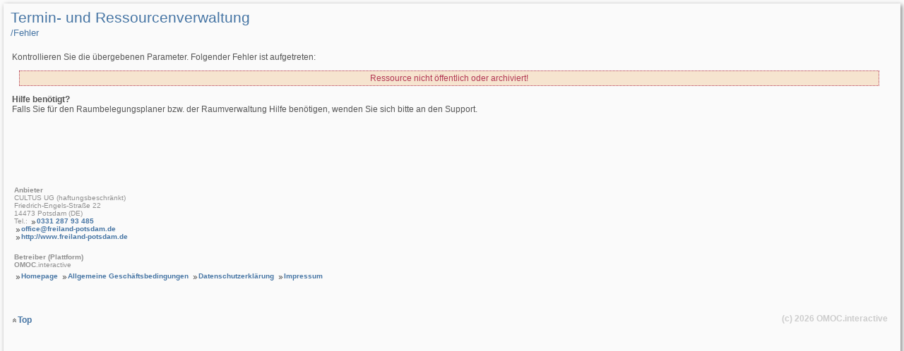

--- FILE ---
content_type: text/html; charset=utf-8
request_url: https://raumverwaltung.omoc.de/ressource.html?bk=90419647ad&i=3628&typ=2
body_size: 1535
content:
<!DOCTYPE html>
<html lang="de">
<head>
<title>Webportalseite Raumverwaltung - CULTUS UG (haftungsbeschränkt) - Potsdam - CULTUS gUG (haftungsbeschränkt) / freiLand Potsdam</title>
<!-- 188.40.68.148 -->
	<!-- Index Meta Start -->
	<meta name="description" content="Webportalseite Raumverwaltung - CULTUS UG (haftungsbeschränkt) - Potsdam - CULTUS gUG (haftungsbeschränkt) / freiLand Potsdam" id="description">
	<meta name="keywords" content="Online Belegungskalender, Raumbelegungsplan, Termin- und Ressourcenverwaltung, Webportalseite Raumverwaltung - CULTUS UG (haftungsbeschränkt) - Potsdam - CULTUS gUG (haftungsbeschränkt) / freiLand Potsdam" id="keywords">

	<meta charset="utf-8">
	<meta name="author" content="OMOC.interactive https://www.online-raumverwaltung.de/">
	<meta name="publisher" content="CULTUS UG (haftungsbeschränkt) - Potsdam">
	<meta name="copyright" content="OMOC.interactive 2001-2026 https://www.omoc.de/">
	<meta name="robots" content="noindex, nofollow, noarchive, noodp">
	<meta name="viewport" content="width=device-width, initial-scale=1">
	<meta http-equiv="X-UA-Compatible" content="IE=edge">

	<link rel="shortcut icon" type="image/x-ico" href="https://login.omoc.de/favicon.ico">
	<link rel="apple-touch-icon" sizes="57x57" href="https://raumverwaltung.omoc.de/apple-touch-icon-57x57.png">
	<link rel="apple-touch-icon" sizes="60x60" href="https://raumverwaltung.omoc.de/apple-touch-icon-60x60.png">
	<link rel="apple-touch-icon" sizes="72x72" href="https://raumverwaltung.omoc.de/apple-touch-icon-72x72.png">
	<link rel="apple-touch-icon" sizes="76x76" href="https://raumverwaltung.omoc.de/apple-touch-icon-76x76.png">
	<link rel="apple-touch-icon" sizes="114x114" href="https://raumverwaltung.omoc.de/apple-touch-icon-114x114.png">
	<link rel="apple-touch-icon" sizes="120x120" href="https://raumverwaltung.omoc.de/apple-touch-icon-120x120.png">
	<link rel="apple-touch-icon" sizes="144x144" href="https://raumverwaltung.omoc.de/apple-touch-icon-144x144.png">
	<link rel="apple-touch-icon" sizes="152x152" href="https://raumverwaltung.omoc.de/apple-touch-icon-152x152.png">
	<link rel="apple-touch-icon" sizes="180x180" href="https://raumverwaltung.omoc.de/apple-touch-icon-180x180.png">
	<link rel="icon" type="image/png" href="https://raumverwaltung.omoc.de/favicon-32x32.png" sizes="32x32">
	<link rel="icon" type="image/png" href="https://raumverwaltung.omoc.de/android-chrome-192x192.png" sizes="192x192">
	<link rel="icon" type="image/png" href="https://raumverwaltung.omoc.de/favicon-96x96.png" sizes="96x96">
	<link rel="icon" type="image/png" href="https://raumverwaltung.omoc.de/favicon-16x16.png" sizes="16x16">
	<link rel="manifest" href="https://raumverwaltung.omoc.de/manifest.json">
	<meta name="msapplication-TileColor" content="#2b5797">
	<meta name="msapplication-TileImage" content="https://raumverwaltung.omoc.de/mstile-144x144.png">
	<meta name="theme-color" content="#ffffff">
		<script type="application/ld+json">
	{
	  "@context": "http://schema.org",
	  "@type": "ProfessionalService",
	  "name": "CULTUS UG (haftungsbeschränkt)",
	  "brand": {
			"@type": "Organization",
			"name": "CULTUS UG (haftungsbeschränkt)"
		  },
	  "image": "https://www.omoc.de/images/logos/omoc-logo.png",
	  "@id": "",
	  "address": {
		"@type": "PostalAddress",
		"streetAddress": "Friedrich-Engels-Straße 22",
		"postalCode": "14473",
		"addressLocality": "Potsdam",
		"addressCountry": "DE"
	  }
	}
	</script>
		<!-- Index Meta Ende -->
<link rel="stylesheet" href="https://login.omoc.de/css/main.css?1768915774" type="text/css">
<link rel="stylesheet" href="https://login.omoc.de/css/popup.css?1768915774" type="text/css">
<link rel="stylesheet" href="https://raumverwaltung.omoc.de/css/applikation.css?1768915774" type="text/css">
</head>
<body class="indexerror" id="indexerror">
<div id="content">
    <div id="breadcrumb">
        <h1>Termin- und Ressourcenverwaltung</h1>
        <h2>/&shy;Fehler</h2>
    </div>
    <div class="textblock">
	    <p>Kontrollieren Sie die übergebenen Parameter. Folgender Fehler ist aufgetreten:</p>
    </div>
    <!-- Globale Fehlerausgabe Start -->
<input type="hidden" name="postid" value="2e911ce29d">
	<input type="hidden" name="bkbn" value="freilandpotsdam">
			<div style="visibility:visible;" id="fehlerausgabe" class="fehlerblock"><p class="text_meldung">Ressource nicht öffentlich oder archiviert!</p></div>
			<!-- Globale Fehlerausgabe Ende -->
    <div class="textblock benutzung">
        <p style="clear:left;"><strong>Hilfe benötigt?</strong><br>
        Falls Sie für den Raumbelegungsplaner bzw. der Raumverwaltung Hilfe benötigen, wenden Sie sich bitte an den Support.</p>
    </div>
          
        <!-- Impressum -->
    	<div id="ext_impressum">
		<p><strong>Anbieter</strong></p>
		<p>CULTUS UG (haftungsbeschränkt)<br>
		Friedrich-Engels-Straße 22<br>
		14473 Potsdam (DE)<br>
				Tel.: <a href="tel:033128793485">0331 287 93 485</a><br>
								<a href="mailto:office@freiland-potsdam.de" target="_blank" title="office@freiland-potsdam.de">office@freiland-potsdam.de</a><br>
						<a href="http://www.freiland-potsdam.de" target="_blank" title="CULTUS UG (haftungsbeschränkt)">http://www.freiland-potsdam.de</a><br>
								</p>
		<br>
		<p><strong>Betreiber (Plattform)</strong></p>
		<p><strong>OMOC</strong>.interactive</p>
		<a href="https://www.online-raumverwaltung.de" target="_blank" title="Raumbelegungskalender Raumverwaltung und Veranstaltungsmanagement">Homepage</a> <a title="Allgemeine Geschäftsbedingungen" rel="nofollow" href="https://www.online-raumverwaltung.de/de/kontakt/agb.html" target="_blank">Allgemeine Geschäftsbedingungen</a> <a title="Datenschutzerklärung" rel="nofollow" href="https://www.online-raumverwaltung.de/de/kontakt/datenschutzerklaerung.html" target="_blank">Datenschutzerklärung</a> <a title="Impressum" rel="nofollow" href="https://www.online-raumverwaltung.de/de/kontakt/impressum.html" target="_blank">Impressum</a>
	</div>
    <!-- Impressum Ende -->
      
</main>
<!-- Content Ende -->

<!-- Globaler Footer Start -->
	<footer style="display:block!important;">
		<div id="footer" style="display:block!important;">
			<ul style="display:inline!important;">
				<li style="display:inline!important;">
											<a href="#top" class="toplink" title="Zum Seitenanfang">Top</a>
										<a href="https://www.online-raumverwaltung.de/" onclick="this.target='_blank';" id="logolink" title="Raumbelegungskalender Termin- und Ressourcenverwaltung und Veranstaltungsmanagement" style="display:inline!important;"><span style="display:inline!important;">(c) 2026 <strong style="display:inline!important;">OMOC</strong>.interactive</span></a>
				</li>
											</ul>
		</div>
									<script>if(document.getElementById('loader')) document.getElementById('loader').style.visibility='hidden';</script>
											</footer>
	<script>
        var loaddone=1;
	</script>
	<!--
	<script>
        document.addEventListener("DOMContentLoaded", function(event){
            jQuery('img').each(function(){
                jQuery(this).attr('src',jQuery(this).attr('src')+ '?' + (new Date()).getTime());
            });
        });
	</script>
	-->
<!-- Globaler Footer Ende -->
</div>
</body>
</html>


--- FILE ---
content_type: text/css; charset=utf-8
request_url: https://login.omoc.de/css/main.css?1768915774
body_size: 8458
content:
/* CSS Desktop und mobile */
html, body, p, a, ul, dl, ol, li, h1, h2, h3, h4, h5, h6, hr, img, form, input, textarea, select, button {
    margin:0;
    padding:0;
    font-family: Verdana, Arial, Tahoma, Helvetica, sans-serif;
}
body {
    left:20px;
    right:20px;
    bottom:20px;
    margin:0;
    text-align:left;
    background-color: #FAFAFA;
    padding-bottom: 2em;
}
body.farbauswahl {
    margin:0;
}
div#content {
    margin: 9em auto 0 auto;
    width:1180px;
    background-color: #FAFAFA;
    box-shadow:2px 2px 6px grey;
    border:10px solid #FAFAFA;
    border-bottom:30px solid #FAFAFA
}
div#content.popup {
    margin:0 auto 0 auto!important;
    box-shadow:none!important;
    border:none!important;
    border-bottom:none!important;
}
div#content.popup div.table_content {
    width: 100%;
}
div#content.config h3 {
    padding-top: 3em;
}
div#content.config h4 {
    display:block;
    color:#a0a0a0;
    font-size:.9333em;
    width:35%;
    text-align:right;
    padding-top:1em;
}
div#content ul.contentlist {
    margin: 1em 0 0 1.5em;
}
* html div#content, html* div#content {
    margin: 0 auto 0 auto;
}
*+html div#content {
    padding-top:9em;
}
div#content_popup_block {
    width:100%;
    clear:both;
    text-align: center;
}
div#content_popup_block h2 {
    line-height: 20px;
}
div#content_popup_block fieldset {
    text-align: left;
}
div#content_popup_block table {
    text-align: left;
}
/* Link-Styles */
a {
    font-family:inherit;
    font-size: 12px;
    font-weight:bold;
    text-decoration:none;
    color:#4675A4;
    padding-left: 10px;
    background-image:url("/pics_251221/pfeil_vor.png");
    background-repeat:no-repeat;
    background-position:0 3px;
    background-size: 11px 9px;
    border:none;
}
a:hover {
    text-decoration:none;
    color:#2C5B8A;
}
a:focus {
    outline: 2px dotted  #4675a4;
    outline-offset:0;
    z-index:999;
}
a.link_kleiner {
    font-size:10px;
}
a.anker {
    padding-left:0;
    background-image: none;
    line-height:0;
}
a.toplink {
    background-image:url("/pics_251221/pfeil_hoch.png");
    background-repeat:no-repeat;
    background-position:0 5px;
    background-size: 11px 9px;
}
a.sortierlink {
    background-image:url("/pics_251221/pfeil_runter.png");
    background-repeat:no-repeat;
    background-position:0 3px;
    background-size: 11px 9px;
}
a.sortierlink.all {
    margin-right:15px;
    line-height:30px;
}
a.imglink {
    padding-left:0;
    background-image: none;
    vertical-align:middle;
}
a.buttonlink {
    background-image:none;
    background-color:#4675A4;
    padding:5px 5px 5px 5px;
    color:#FFFFFF;
    font-weight:normal;
    font-family:inherit;
    font-size: 12px;
    border: none!important;
    white-space: nowrap;
    vertical-align:unset;
    box-shadow:1px 1px 3px grey;
    display:inline-flex;
}
a.buttonlink:focus {
    outline: 2px dotted  #4675a4;
    outline-offset:0;
    z-index:999;
}
a.buttonlink:hover {
    background-color:#2C5B8A;
}
a.buttonlink.wichtig {
    background-color:#c84b5e;
}
a.buttonlink.wichtig:hover {
    background-color:#A63B4B;
}
a.weiteredetails {
    line-height:20px;
}
.uebersichtsliste a.weiteredetails {
    font-size: 10px;
}
a.fancybox-close {
    background-size: inherit;
}
a.fbqrcode {
    cursor: pointer;
}
/* Link-Styles Ende */

/* Text-Styles */
h1 {
    /* über Breadcrumb-Title */
    font-family:inherit;
    font-size:1.3333em;
    font-weight:normal;
    color:#4675a4;
    line-height: 1em;
    margin:0 0 5px 0;
    padding:0;
    clear:both;
}
h2 {
    /* Breadcrumb-Title */
    font-family:inherit;
    font-size:.8333em;
    font-weight:normal;
    color:#4675a4;
    padding:0;
    clear:both;
    line-height:.8333em;
    margin-bottom:15px;
}
h3 {
    /* Über Content */
    /* siehe auch caption */
    font-family:inherit;
    font-size:.933em;
    font-weight:bold;
    color:#666666;
    line-height:1em;
    margin:14px 0 8px 0;
    padding:0;
    clear:both;
}
h3 span.small {
    color:#a0a0a0;
    font-weight:200;
    font-size:.733em;
}
h4 {
    /* im Content */
    font-family:inherit;
    font-size:.733em;
    font-weight:bold;
    color:#555555;
    line-height:1.833em;
    margin:10px 0 4px 0;
    padding:0;
    clear:both;
}
h5 {
    font-family:inherit;
    font-size:.733em;
    font-weight:bold;
    color:#555555;
    line-height:1.833em;
    margin:10px 0 4px 0;
    padding:0;
    clear:both;
}
h6 {
    font-family:inherit;
    font-size:.733em;
    font-weight:normal;
    color:#555555;
    line-height:1.833em;
    margin:10px 0 4px 0;
    padding:0;
    clear:both;
}
p, ol, ul {
    font-family:inherit;
    color:#555555;
    font-size: 12px;
}
ul.pflicht_wichtig_info {
    clear:both;
    list-style: none;
    margin-left:3px;
    margin-top:5px;
}
ul.pflicht_wichtig_info li {
    margin-bottom:5px;
}
p.weitereoptionen {
    text-align:right;
    margin:20px 0 5px 0;
    clear:both;
}
.text_meldung {
    font-size: 12px;
    font-weight:normal;
    color:#B33854;
    border: 1px dotted;
    background:#f6e4cf;
    padding: 3px;
    margin-bottom:3px;
}
.text_meldung.ok {
    background:#dff0d8;
}
.text_systemmeldung {
    font-size: 12px;
    font-weight:bold;
    color:#EE0000;
    border: 1px dotted;
    padding: 3px;
}
.text_rot_markiert {
    font-size: 12px;
    color:#B33854!important;
}
.text_rot_markiert_kleiner {
    font-size: 10px;
    color:#B33854!important;
}
.text_blink {
    animation: blink-animation 1s steps(3, start) infinite;
    -webkit-animation: blink-animation 1s steps(3, start) infinite;
}
.text_prozent {
    font-size: 10px;
    color:#555555;
}
.text_kleiner {
    font-size: 10px;
    color:#555555;
}
.text_groesser {
    font-size: 14px;
    color:#555555;
}
.text_linkfarbe {
    color:#4675A4;
}
.autoumbruch {
    -ms-hyphens: auto;
    -webkit-hyphens: auto;
    hyphens: auto;
}
.hinterleg_farbe {
    background-color:#E0E0E0!important;
}
.hinterleg_farbe_heller {
    background-color:#F0F0F0!important;
}
.hinterleg_farbe_dunkler {
    background-color:#C0C0C0!important;
}
.hinterleg_farb_rot {
    background-color:#f3b9b9!important;
}
.hinterleg_farb_rot_heller {
    background-color:#f5dfdf!important;
}
.bk_titel {
    font-size: 12px;
    color:#CCCCCC;
    line-height:14px;
}
.quelltext {
    width:100%;
    height:auto;
    overflow-x:auto;
    padding-bottom:30px;
    margin: 20px 0 20px 0;
    border: 1px solid #666666;
}
* html .quelltext {
    width:100%;
    height:auto;
    overflow-x:auto;
    padding-bottom:15px;
    border: 1px solid #666666;
}
/* Text-Styles Ende */

/* Anpassung Barrierefreiheit */
.visually-hidden:not(:focus):not(:active) {
    clip: rect(0 0 0 0);
    clip-path: inset(50%);
    height: 1px;
    overflow: hidden;
    position: absolute;
    white-space: nowrap;
    width: 1px;
}
required::before{
    content:'\2714';
}
/* Anpassung Barrierefreiheit Ende */

/* Hilfe Pop-Up */
body.hilfe div#content {
    line-height: 150%;
}
body.hilfe .platzhalter {
    clear:both;
}
body.hilfe .quelltext_hilfepopup {
    width:90%;
    height:auto;
    overflow-x:auto;
    padding-bottom:0;
    border: 1px solid #666666;
}
body.hilfe .quelltext_hilfepopup.csv {
    border: none;
}
* body.hilfe html.quelltext_hilfepopup {
    width:100%;
    height:auto;
    overflow-x:auto;
    padding-bottom:15px;
    border: 1px solid #666666;
}
body.hilfe blockquote#hilfe_menue {
    line-height: 25px;
}
body.hilfe a.toplink {
    line-height: 100px!important;
}
body.hilfe strong.wichtig {
    color:#A63B4B!important;
}
/* Hilfe-Popup Ende */

/* Tabellen-Styles */
div.outer {
    clear:both;
    width:100%;
    border: 1px #E0E0E0 solid;
    border-spacing: 0;
    border-collapse: collapse;
}
div.outer.config {
    background-color:#F0F0F0;
}
div.outer fieldset {
    margin:0;
    padding:0;
}
div.outer.config label {
    width:30%;
    display:block;
    float:left;
    text-align:right;
    font-weight:bold!important;
    min-height:10px;
    clear: both;
    line-height:22px;
}
div.outer.config label.wichtig {
    color:#A63B4B;
}
table.outer.config label.wichtig {
    color:#A63B4B;
}
div.outer.config span {
    font-size: 12px;
    width:68%;
    display:block;
    margin-left:32%;
    min-height:20px;
    color:#555555;
    line-height:22px;
}
div.outer.config span label {
    display:inline;
    float:none;
    font-weight:normal!important;
}
div.outer.config span p {
    padding: 0 0 0 0;
    min-height:0;
    margin-left:0;
}
div.outer.config p, div.outer.config blockquote, div.outer.config ol {
    clear:both;
    width:68%;
    display:block;
    padding: 2px 10px 2px 0;
    min-height:5px;
    background-color: #FAFAFA;
    margin-left:32%;
    margin-bottom: 10px;
    font-size: 12px;
    color:#555555;
}
div.outer.config.info p {
    min-height:0;
    margin-bottom:0;
}
div.outer.config p.empty {
    background-color: #F0F0F0;
    height:0;
    width:0
}
div.outer p span.text_rot_markiert {
    display:inline!important;
    margin-left:0!important;
}
div.outer.filter, div.outer.filter.suche {
    background-color:#E0E0E0;
    padding: 2px;
}
div.outer.filter div.calendar_input {
    float:left;
    margin-right:5px;
    white-space: nowrap;
    font-size: 10px;
}
div.outer.filter select.space {
    margin-right:10px;
    margin-bottom:10px;
}
div.outer.filter label.last, div.outer.filter input.last {
    margin-right:30px;
}
/* Responsive Eingabe neu */
div.table_wrap {
    clear:both;
    padding-top:10px;
}
div.table_wrap.schmal {
    width: 60%;
}
div.table_wrap.first {
    padding-top:10px;
}
div.table_wrap.hinterleg_farbe_dunkler {
    background-color:#C0C0C0!important;
}
div.table_wrap h2 {
    line-height: 30px!important;
    text-align: left;
}
div.table_wrap h3 {
    line-height: 20px!important;
    text-align: left;
}
div.table_content.responsive label.last, div.table_content.responsive input.last {
    margin-right:20px!important;
}
div.table_content.responsive label.main {
    width: 180px;
    display:block;
    float: left;
}
div.table_content.responsive fieldset {
    display: inline;
    clear: both;
    width:99%;
}
div.table_content.responsive br {
    clear: both;
}
div.table_content.responsive div.block {
    float:left;
    border:none;
    padding:5px;
    min-height:25px;
}
div.table_content.responsive div.block div.calendar_input {
    float:left;
    margin-right:5px;
    white-space: nowrap;
    font-size: 10px;
}
div.table_content.responsive div.block.text {
    width:100%;
}
div.table_content.responsive div.block.dateianhang {
    width:50%;
}
div.table_content.responsive div.block.right {
    float:right;
}
div.table_content.responsive div.block.zweispaltig {
    width:50%;
}
div.table_content.responsive div.block.zweispaltig .ajaxwrapper {
    float:left;
}
div.table_content.responsive div.block.mehrspaltig div {
    float:left;
    margin-right:20px;
    margin-bottom: 6px;
    min-width:25%;
}
div.table_content.responsive div.block.mehrspaltig.nominwidth div {
    min-width:0;
}
div.table_content.responsive div.block.mehrspaltig div label {
    width:100%!important;
    display: block;
}
div.table_content.responsive .wrapper, div.table_content.responsive .mcewrapper {
    margin-left:185px;
}
div.table_content.responsive .last {
    margin-right:30px;
}
div.table_content.responsive a.weiteredetails {
    line-height: 25px;
}
div.table_content.responsive span.textzeile {
    height: 24px;
    font-size: 12px;
    font-weight: bold;
    color:#555555;
}
div.table_content.responsive span.textzeile.kdnrtext {
    display: block;
    width:290px;
}
div.table_content.responsive div.sigPad {
    float:left;
}
fieldset div.row {
    float: left;
    width:100%;
    margin-bottom: 5px;
    text-align:left;
}
fieldset div.row label {
    font-size:10px;
    line-height: 20px;
}
fieldset#BenutzerEigene div.row div {
    float: left;
    margin:6px;
    line-height: 20px;
}
fieldset#BenutzerEigene div.row div.info {
    margin:0;
    margin-right:20px;
}
fieldset#BenutzerEigene div.row div.result_passwort,
fieldset#BenutzerEigene div.row div input[type=password].passwordcheck {
    float: left;
}
/* Responsive Eingabe neu Ende */

table.outer {
    clear:both;
    width:100%;
    border: 1px #E0E0E0 solid;
    border-spacing: 0;
    border-collapse: collapse
}
table.outer.noborder {
    border:none;
}
table.outer.template {
    border:none;
    width:730px!important;
}
table.outer tr.outertop {
    border-top-style:hidden;
    border-right-style:hidden;
    border-left-style:hidden
}
table.outer tr.outertitle {
    border-top-style:hidden;
    border-right-style:hidden;
    border-left-style:hidden;
    border-bottom:1px solid #E0E0E0;
}
table.outer tr.outertitle p, table.outer tr.outertitle a {
    font-size:10px;
    margin: 5px 0 5px 0;
}
table.outer tr.outerbottom {
    border-bottom-style:hidden;
    border-right-style:hidden;
    border-left-style:hidden;
    border-top-style:hidden;
    border-top:1px solid #E0E0E0;
}
table.outer tr.outermiddle {
    border-right-style:hidden;
    border-left-style:hidden;
    border-top:1px solid #E0E0E0;
    border-bottom:1px solid #E0E0E0;
}
table.outer tr.outernoborder {
    border-top-style:hidden;
    border-right-style:hidden;
    border-bottom-style:hidden;
    border-left-style:hidden;
}
table.outer tr.outernoborder p.text_meldung {
    text-align:center;
}
table.inner {
    clear:both;
    width:100%;
    padding: 10px;
}
table.inner tr.innertitle p, table.inner tr.innertitle a {
    font-size:10px;
}
td[nowrap] {
    white-space: nowrap
}
table.uebersichtsliste .details ul li {
    list-style:none;
    float:left;
    margin-right:10px;
    line-height:18px;
    font-size: 10px;
}
table.uebersichtsliste .legende ul li {
    list-style:none;
    float:left;
    margin-right:20px;
    line-height:25px;
    font-size: 10px;
}
table.uebersichtsliste .checkbox.aktion {
    margin:2px 2px 2px -2px!important;
}
table.outer.uebersichtsliste td {
    padding:0 2px 0 2px;
}
table.outer.uebersichtsliste .button {
    margin: 4px 0 4px 0!important;
}
table.uebersichtsliste div.eintrag_aktion {
    float:right!important;
    color:#888888!important;
    clear:both;
}
table.uebersichtsliste div.eintrag_aktion label {
    color:#888888!important;
}
table.outer.uebersichtsliste div.eintrag_aktion {
    float:left;
    color:#888888!important;
}
table.outer.uebersichtsliste div.eintrag_aktion .markiert {
    margin-left:20px!important;
}

.hinterleg_farbe_marked,
table.outer.rollover tbody:hover tr.hinterleg_farbe,
table.outer.rollover tbody:hover tr.hinterleg_farbe_heller,
table.outer.rollover tbody:hover tr.hinterleg_farbe_dunkler {
    background-color:#c3ccdd;
}
caption { /* siehe h3 */
    font-family:inherit;
    text-align:left;
    font-size:.9333em;
    font-weight:bold;
    color:#666666;
    line-height:1em;
    margin:14px 0 8px 0;
    padding:0;
    clear:both;
}
th {
    font-family:inherit;
    font-size: 10px;
    font-weight: bold;
    color:#666666;
    padding:2px;
    padding-top:4px;
    padding-bottom:4px;
}
td {
    padding:2px;
}
/* Tabellen-Styles Ende */

/* Form-Tags */
form {
    margin:0;
    padding:0;
}
legend {
    text-align:left;
    font-family:inherit;
    font-size:0.7333em;
    font-weight:normal;
    color:#555555;
    line-height:16px;
    margin:14px 0 8px 0;
    padding:0;
    clear:both;
}
label {
    font-family:inherit;
    font-size: 12px;
    margin:0 5px 0 0;
    padding:0;
    color:#555555;
    -ms-hyphens: auto;
    -webkit-hyphens: auto;
    hyphens: auto;
}
label.aktion {
    margin:0 0 0 0;
}
.checkbox.aktion {
    margin:2px 8px 2px -2px!important;
}
fieldset {
    border:none;
    padding:5px;
    min-height:25px;
}
#keine_infoboxen_checkbox {
    text-align:right;
    margin: 15px 14px 0 0;
}
#formular_infoboxen label {
    font-size: 12px;
    color:#555555;
    margin-left:5px;
    float:right;
}
input {
    font-family:inherit;
    font-size: 12px;
}
input[type=text]:active, input[type=text]:focus, input[type=password]:active, input[type=password]:focus, input[type=date]:active, input[type=date]:focus, input[type=month]:active, input[type=month]:focus, textarea:active, textarea:focus {
    background-color: #F0F0F0;
    border: 1px solid #CCCCCC;
}
input[type=text], input[type=password], input[type=date], input[type=month] {
    padding-left:3px;
    font-size: 12px;
    border:1px solid #CCCCCC;
    height:24px;
    background-color: #FFFFFF;
}
input[type=text].pflicht, input[type=password].pflicht, input[type=date].pflicht, input[type=month].pflicht, textarea.pflicht, select.pflicht {
    border-color:#4675A4;
    background-color:#DFF0D8;
    border-width: 1px;
}
input[type=text].fehler, input[type=password].fehler, input[type=date].fehler, input[type=month].fehler, textarea.fehler, select.fehler {
    background-color:#B33854!important;
}
input[type=text].status {
}
input:focus, select:focus {
    outline: 2px dotted  #4675a4;
    outline-offset:0;
    z-index:999;
}
input[type=date]::-webkit-calendar-picker-indicator, input[type="month"]::-webkit-calendar-picker-indicator {
    margin-left: -25px;
}
div.result_passwort {
    width: 20px;
    display: inline;
}
div.result_passwort_schlecht {
    width: 20px;
    background-color:#ff0000;
    display: inline;
}
div.result_passwort_schwach {
    width: 20px;
    background-color: #c0c0c0;
    display: inline;
}
div.result_passwort_gut {
    width: 20px;
    background-color:#FFCC00;
    display: inline;
}
div.result_passwort_stark {
    width: 20px;
    background-color:#00FF21;
    display: inline;
}

input[type=text].unterschied {
    background-color:#F08080!important;
}
input[type=text].suchwoerterfilter {
    background-image:url("/pics_251221/suche_ajax.png");
    background-repeat:no-repeat;
    background-position:left center;
    background-size: 16px 16px;
    -moz-box-shadow:none;
    padding-left:20px;
    margin-right: 5px;
}
input.text:focus {
    border:medium solid #CCCCCC;
}
img.buttonimg {
    cursor:pointer;
    vertical-align:middle
}
img.blink {
    animation: blink-animation 1s steps(3, start) infinite;
    -webkit-animation: blink-animation 1s steps(3, start) infinite;
}
.websuche img {
    vertical-align:middle
}
@keyframes blink-animation {
    to {
        visibility: hidden;
    }
}
@-webkit-keyframes blink-animation {
    to {
        visibility: hidden;
    }
}
select.disabled, select:disabled, input[type=text].disabled, input[type=text]:disabled, input[type=password].disabled, input[type=password]:disabled, textarea.disabled, textarea:disabled, a.buttonlink.disabled {
    background-color:#D0D0D0!important;
}
input[type=submit], input[type=button], .button, .img.buttonimg .button[type] {
    font-weight:normal;
    font-family:inherit;
    font-size: 12px;
    line-height: 15px;
    margin:0 0 2px 0!important;
    padding:5px 5px 5px 5px;
    overflow:visible;
    cursor:pointer;
    width:auto;
    border: none!important;
    color:#FFFFFF;
    background-color:#4675A4;
    box-shadow:1px 1px 3px grey;
}
input[type=submit]:focus, input[type=button]:focus, .button:focus, .img.buttonimg:focus .button[type]:focus {
    outline: 2px dotted  #4675a4;
    outline-offset:0;
    z-index:999;
}
input[type=submit].wichtig, input[type=button].wichtig, .button.wichtig, .button[type].wichtig {
    background-color:#c84b5e
}
input[type=submit].wichtig:hover, input[type=button].wichtig:hover, .button.wichtig:hover, .button[type].wichtig:hover {
    background-color:#A63B4B
}
input[type=submit]:hover, input[type=button]:hover, .button:hover, .button[type]:hover {
    background-color:#2C5B8A;
}
input[type=submit]:active, input[type=button]:active, .button:active, .button[type]:active {
    background-color:#D0D0D0;
}
input[type=button].disabled, input[type=submit]:disabled, input[type=button]:disabled, .button:disabled, .button[type]:disabled {
    background-color:#D0D0D0;
}
input[type=button].disabled:hover, input[type=submit]:disabled:hover, input[type=button]:disabled:hover, .button:disabled:hover, .button[type]:disabled:hover {
    background-color:#b0b0b0;
}
input[type="submit"]::-moz-focus-inner, input[type="button"]::-moz-focus-inner {
    border:0;
}
input[type=submit]#defaultsubmit, input[type=button]#defaultsubmit {
}
input[type=file] {
    border:2px dotted #4675A4;
    height:30px;
    width:240px!important;
    font-size: 12px;
    background-color:#dddddd;
    padding:2px;
    color:#ffffff;
}
input[type=file]:focus {
    outline: 2px dotted  #4675a4;
    outline-offset:0;
    z-index:999;
}
input[type=file]:hover {
    background-color:#4675A4;
}
input[type=file].disabled:hover {
    background-color:#b0b0b0;
}
input[type=radio] {
    margin: 2px;
    border:none;
    border-width:0;
    vertical-align:middle;
}
input[type=checkbox] {
    margin: 2px;
    border:none;
    border-width:0;
    vertical-align:middle;
}
input[type=hidden] {
    display:none;
}
select {
    border:1px solid #CCCCCC;
    font-family:inherit;
    font-size: 12px;
}
select .nichtselektierbar {
    color: #999999;
}
.selectfeld {
    height:24px;
    font-size: 12px;
}
.funktionsblock .selectfeld.pos {
    width: 50px!important;
}
span.selectfeld.raum {
    display:block;
    padding:2px!important;
}
.selectfeld img {
    vertical-align:top;
}
.multiselectfeld {
    font-size: 12px;
}
textarea, .textarea {
    border:1px solid #CCCCCC;
    overflow-y: scroll;
    font-size: 12px;
}
textarea:focus {
    outline: 2px dotted  #4675a4;
    outline-offset:0;
    z-index:999;
}

/* Obsolet? */
.feld {
    font-size: 12px;
    text-decoration:none;
}
.feldlogin {
    width:145px;
    font-size: 12px;
}
/*
.feld2 {
	font-size: 12px;
	text-decoration:none;
	width:25px;
}
*/

.feld3 {
    font-size: 12px;
    text-decoration:none;
    width:30px;
}
.feld4 {
    font-size: 12px;
    text-decoration:none;
    width:38px;
}
.feld5 {
    font-size: 12px;
    text-decoration:none;
    width:46px;
}
.feld6 {
    font-size: 12px;
    text-decoration:none;
    width:58px;
}
.feld8 {
    font-size: 12px;
    text-decoration:none;
    width:68px;
}
.feld8.betrag {
    font-size: 12px;
    text-decoration:none;
    width:88px;
}
.ajaxfeld .feld8.betrag {
    width:100px;
    background-position:left center!important;
}
.feld10 {
    font-size: 12px;
    text-decoration:none;
    width:80px;
}
.feld10.betrag {
    font-size: 12px;
    text-decoration:none;
    width:115px;
}
.ajaxfeld .feld10 {
    width:75px;
}
.feld15 {
    font-size: 12px;
    text-decoration:none;
    width:105px;
}
.feld16 {
    font-size: 12px;
    text-decoration:none;
    width:110px;
}
.feld20 {
    font-size: 12px;
    text-decoration:none;
    width:145px;
}
.ajaxfeld .feld20 {
    width:145px;
}
.feld25 {
    font-size: 12px;
    text-decoration:none;
    width:180px;
}
.feld30 {
    font-size: 12px;
    text-decoration:none;
    width:205px;
}
.ajaxfeld .feld30 {
    width:205px;
}
.feld35 {
    font-size: 12px;
    text-decoration:none;
    width:250px;
}
.feld40 {
    font-size: 12px;
    text-decoration:none;
    width:265px;
}
.ajaxfeld .feld40 {
    width:265px;
}
.feld50 {
    font-size: 12px;
    text-decoration:none;
    width:320px;
}
.feld60 {
    font-size: 12px;
    text-decoration:none;
    width:400px;
}
.ajaxfeld .feld60 {
    width:400px;
}
.feld70 {
    font-size: 12px;
    text-decoration:none;
    width:445px;
}
.feld80 {
    font-size: 12px;
    text-decoration:none;
    width:565px;
}
.ajaxfeld .feld80 {
    width:565px;
}
.feld100 {
    font-size: 12px;
    text-decoration:none;
    width:620px;
}
.feld120 {
    font-size: 12px;
    text-decoration:none;
    width:700px;
}
.textarea20 {
    font-size: 12px;
    text-decoration:none;
    width:140px;
}
.textarea40 {
    font-size: 12px;
    text-decoration:none;
    width:305px;
}
.textarea80 {
    font-size: 12px;
    text-decoration:none;
    width:582px;
}
.textarea120 {
    font-size: 12px;
    text-decoration:none;
    width:800px;
}
.textareafull {
    font-size: 12px;
    text-decoration:none;
    width:1000px;
}
/* Obsolet? Ende */
.ajaxfeld {
    font-size: 12px;
}
.ajaxfeld div {
    position:absolute;
    text-align:left!important;
    line-height:14px;
    white-space:nowrap;
    background-color:#FFFFFF;
    border: 1px solid #555555;
    border-left: 1px solid #c0c0c0;
    visibility:hidden;
    overflow-y:scroll;
    max-height:180px;
    z-index:1;
}
.ajaxfeld div ul {
    padding:2px;
    list-style:none;
}
.ajaxfeld div ul li {
    line-height:15px;
}
.ajaxfeld div ul li.nichtselektierbar {
    text-decoration:line-through;
}
.ajaxfeld div ul li a {
    font-size: 12px;
    line-height:14px;
    color:#000000;
}
.ajaxfeld .kurzinfoicon {
    display:none;
}
.ajaxfeld input[type=text] {
    background-image:url("/pics_251221/suche_ajax.png");
    background-repeat:no-repeat;
    background-position:right center;
    background-size: 16px 16px;
    -moz-box-shadow:none;
    padding-right:20px;
}
.ajaxfeld input[type=text].pflicht {
    background-image:url("/pics_251221/suche_ajax_pflicht.png");
}
div#content.druckansicht .ajaxfeld input[type=text],
div#content.druckansicht .ajaxfeld input[type=text].pflicht,
div#content.druckansicht input[type=text].suchwoerterfilter {
    background-image:none!important;
}
div.ajaxwrapper {
    float:right;
}
div.ajaxwrapper a.imglink img {
    margin-top:-5px;
}
div.ajaxwrapper input[type=image] {
    margin-top:-4px;
}
div.ajaxhinweis {
    clear: both
}
input[type=text].zahl {
    text-align: right;
    padding-right:2px;
}
input[type=text].betrag {
    text-align: right;
    padding-right:2px;
}
input[type=text].datum {
    font-size: 12px;
    text-decoration:none;
    padding:0px!important;
    text-align:center;
}
select.zeit {
}
/* Form-Tags Ende */

/* Ressourcenauswahl einfach, 2 zeilig */
span.merkmal {
    font-size:10px;
    float:left;
    background-color:#F3F3F3;
    width:275px;
    margin:2px 2px 4px 2px;
    height:35px;
    padding:2px;
}
span.merkmal.dreizeilig {
    height:55px
}
span.merkmal.vierzeilig {
    height:70px
}
span.merkmal a {
    font-size:10px;
}
span.merkmal button {
    background-color: transparent;
    background-repeat: no-repeat;
    border: none;
    cursor: pointer;
    overflow: hidden;
}
span.merkmal button:focus {
    outline: 2px dotted  #4675a4;
    outline-offset:0;
    z-index:999;
}
span.merkmal.gebucht {
    background-color:#C0C0C0;
}
span.merkmal.foto {
    width:200px;
    background-size:200px 112px;
}
span.merkmal.foto input[type=checkbox] {
    margin:0;
    padding:0;
    width:20px;
    float:left;
}
span.merkmal.foto label, span.merkmal.foto a {
    background-color:#F3F3F3;
    opacity: 0.8!important;
}
span.merkmal.foto label {
    margin-left:20px;
    display:block;
}
span.merkmal.foto label, span.merkmal.foto div.links {
    background-color:#F3F3F3;
    opacity: 0.8!important;
    width:90%;
    margin-left:20px;
}
span.merkmal.foto.dreizeilig {
    height:112px
}
span.merkmal span.checkbox_color {
    text-align:center;
    width: 24px;
    padding:2px;
    float:left;
    margin-right:5px;
}
/* Ressourcenauswahl einfach Ende */

/* Ladebalken */
div.loaderlayer1 {
    margin: 0 auto;
    position:relative;
    width:0;
    z-index:99;
}
div.loaderlayer1 .loaderlayer2 {
    position:absolute;
    text-align:center;
    width:300px;
    margin-left:-150px;
    margin-top:200px;
    color:#666666;
    background-color:#EFEFEF!important;
    visibility:visible;
    font-size: 12px;
    z-index:99;
    border: 1px dotted #B33854;
    padding:10px;
}
div.loaderlayer1 .loaderlayer2#loader {
    visibility:hidden;
}
/* Ladebalken Ende */

/* Sonstiges */
#ie8-warnung {
    clear:both;
    background-color: #B33854;
    padding:2px;
    font-size:80%;
}
div#fehlerausgabe {
    clear:both;
}
img.kurzinfoicon {
    vertical-align:middle;
    cursor:pointer;
    border:none;
}
img.minikalender {
    vertical-align:middle;
    cursor:pointer;
    border:none;
}
a.aufklapplink {
    background-image:url("/pics_251221/pfeil_runter.png");
    background-repeat:no-repeat;
    background-position:0 1px;
    background-size: 11px 9px;
    cursor:pointer;
}
a.aufklapplink:hover {
    text-decoration: none!important;
}
a.aufklapplink.verlinkt:hover {
    text-decoration: underline!important;
}
div.aufklappcontainer {
    display:none;
}
tr.aufklapptablereihe {
    visibility:collapse;
}
.uebersichtsliste div.aufklappcontainer a, .uebersichtsliste div.aufklappcontainer p,
.uebersichtsliste table.details a, .uebersichtsliste table.details p,
.uebersichtsliste td.details a, .uebersichtsliste td.details p {
    font-size: 10px;
    vertical-align:baseline;
    line-height:16px;
}
div#breadcrumb {
    clear:both;
    margin:0 0 20px 0;
    width:100%;
    text-align:left;
}
div#breadcrumb img#logobk {
    vertical-align:middle;
    margin-right:10px;
}
div.farbbox {
    display: block;
    width: 16px!important;
    height: 16px!important;
    float:left;
    border: 1px #666666 solid;
}
span.farbbox {
    width: 16px!important;
    height: 16px!important;
    border: 1px #666666 solid;
    margin: 0 5px 0 5px;
}
div.farbbox.wichtig, span.farbbox.wichtig {
    background-color: #A63B4B;
    margin-right:2px;
    clear: both;
}
div.farbbox.pflicht, span.farbbox.pflicht {
    background-color: #dff0d8;
    margin-right:2px;
    clear: both;
}
span.markiert {
    font-weight:bold;
    color:#38b34d!important;
    display:inline!important;
    margin-left:0!important;
}
span.markiert_wichtig {
    font-weight:bold;
    color:#B33854!important;
    display:inline!important;
    margin-left:0!important;
}
span.markiert_deaktiviert {
    font-weight:bold;
    color:#B33854!important;
    display:inline!important;
    margin-left:0!important;
}
span.markiert_loeschen {
    font-weight:bold;
    color:#B33854!important;
    display:inline!important;
    margin-left:0!important;
}
span.markiert_erledigt {
    font-weight:bold;
    color:#38b34d!important;
    display:inline!important;
    margin-left:0!important;
}
span.markiert_mailversand {
    color:#38b34d!important;
    display:inline!important;
    margin-left:0!important;
    font-size:12px;
}
span.markiert_uebernehmen {
    font-weight:bold;
    color:#38b34d!important;
    cursor: pointer;
    font-size:16px;
    display:inline!important;
    margin-left:0!important;
}
.textblock {
    width:100%;
    margin: 10px 0 10px 0;
    padding:0;
    text-align:left;
    color: #555555;
    font-size: 12px;
    background-color: transparent;
    clear:both;
}
.textblock p {
    padding: 2px 2px 2px 2px;
}
.fehlerblock {
    width:100%;
    margin: 10px auto 10px auto;
    padding:0;
    text-align:center;
    font-size: 12px;
    background-color: transparent;
    clear:both;
}
.fehlerblock input[type=submit] {
    margin:5px!important;
}
.zugangsartblock {
    width:100%;
    margin:0 0 10px 0;
    padding:0;
    text-align:left;
    color: #555555;
    font-size: 12px;
    clear:both;
}
.zugangsartblock p {
    padding: 2px 2px 2px 2px;
}
.zugangsartblock #zugangsartblock_1  {
    width:80%;
    float:left;
}
.zugangsartblock #zugangsartblock_2  {
    width:20%;
    float:left;
    text-align:right;
}
.zugangsartblock a.fbsupporthilfe {
    line-height:20px;
}
.infoblock {
    width:100%;
    margin: 20px 0 20px 0;
    padding:5px;
    text-align:left;
    color: #555555;
    font-size: 12px;
    background-color:#c3ccdd;
    background-image:url("/pics_251221/infotext_rechts.png");
    background-repeat:no-repeat;
    background-position: 7px 10px;
    background-size: 16px 16px;
    clear:both;
    border: 1px dotted;
    box-shadow:2px 2px 4px grey;
}
.infoblock.table {
    white-space:collapse;
}
.infoblock p {
    padding: 2px 2px 6px 25px;
}
.infobox td {
    text-align:left;
    padding:4px;
    vertical-align:top;
}
.config p.infoblock {
    padding: 2px 2px 6px 25px!important;
    background-position: 3px 3px!important;
    background-color:#c3ccdd!important;
}
.infobox_popup {
    margin:2px;
    padding:2px;
    font-size:10px;
}
ul.kurzlegende
{
    display:block;
    padding: 2px 2px 25px 25px;
}
ul.kurzlegende li {
    list-style:none;
    float:left;
    margin-right:20px;
}
.funktionsblock {
    font-size: 12px;
    color:#555555;
    clear:both;
    height:auto!important;
}
.funktionsblock.mehrfachaktion {
    padding-top:20px;
}
.funktionsblock .left {
    clear:both;
    float:left;
    margin-top:5px;
    margin-bottom:5px;
}
.funktionsblock .left select, .funktionsblock .left input[type=button], .funktionsblock .left input[type=submit] {
    margin-right:5px;
    margin-bottom:5px;
}
.funktionsblock .right {
    float:right;
    margin-top:5px;
    margin-bottom:5px;
    text-align:right;
}
.funktionsblock .right select, .funktionsblock .right input[type=button], .funktionsblock .right input[type=submit] {
    /*margin-left:5px!important;*/
}
.funktionsblock input.last {
    margin-right:20px!important;
}
.funktionsblock .right .ajaxfeld {
    /*float:right;*/
}
.funktionsblock.neuereintrag input[type=submit] {
    margin-bottom:80px!important;
}
.funktionsblock.eingabeuebernehmen input[type=submit] {
    margin-bottom:20px;
}
.funktionsblock.auswahluebernehmen input[type=submit] {
    margin-bottom:20px;
}
.funktionsblock.seitenblaettern.oben {
    margin-top:50px;
}
.funktionsblock.seitenblaettern.unten {
    margin-top:20px;
    margin-bottom:60px;
}
div.funktionsblock a.imglink.freigabe img {
    width:24px;
    height:24px;
    vertical-align:top;
    margin: 0 5px 0 5px;
}
span.news_text, span.news_text a {
    font-size:10px;
}
.newsblock {
    width:100%;
    margin: 10px 0 10px 0;
    padding:5px;
    text-align:left;
    color: #555555;
    font-size: 12px;
    background-color:#c3ccdd;
    background-image:url("/pics_251221/infotext_rechts.png");
    background-repeat:no-repeat;
    background-position: 7px 10px;
    background-size: 16px 16px;
    clear:both;
    border: 1px dotted;
    box-shadow:2px 2px 4px grey;
}
.newsblock p {
    padding: 2px 2px 6px 25px;
}
.newsblock #gelesen {
    margin-top:10px;
}
.newslogin p {
    font-size: 12px;
    font-weight:normal;
    color:#EE0000;
}
.mce-tinymce.mce-container.mce-panel span {
    display : inline;
    height : auto;
    margin-left : 0;
    min-height :0;
    min-width : 0;
}
.mce-branding {
    display: none!important;
}
fieldset#Farbselect div.blockfarbe {
    white-space:nowrap;
    float:left;
    font-size:initial;
    padding:3px;
}
/* Sonstiges Ende */

/* Top-Navigation */
#navigation_top li#feedback a {
    color: #04B404!important;
    font-weight:bold!important;
}
#navigation_top li.symbol {
    margin-left:0!important;
}
#navigation_top li.symbol a {
    background: none!important;
}
#navigation_top li.symbol img {
    vertical-align: text-bottom;
}
#navigation_top li#abmelden {
    margin-right:10px!important;
}
/* Top-Navigation Ende */

/* Haupt-Navigation */
.mainnavi {
    margin: 20px 0 0 0;
    padding:0;
    text-align:left;
    width:auto;
    float:left;
    height:60px;
    /* mobile float:none;
clear:both;
 */
}
.mainnavi ul {
    margin:0 auto 0 auto;
}
.mainnavi ul li {
    display:inline;
    list-style:none;
    text-align:left;
    margin:0;
    padding:0;
    line-height: 24px;
}
.mainnavi ul li.iconlink {
    margin:0 0 10px 0;
}
.mainnavi ul a {
    color: #4675A4;
    text-decoration:none;
    float:left;
    font-size: 10px;
    font-weight:normal;
    background-position:0 7px;
}
.mainnavi ul p {
    font-size: 10px;
    font-weight:normal;
}
.mainnavi ul span.count {
    color: #4675A4;
    display:inline;
}
.mainnavi.support ul a {
    font-size: 10px;
}
.mainnavi .gross a {
    font-size:10px;
}
.mainnavi ul li span {
    margin-left: 385px;
    padding-top:3px;
    display:block;
    font-size: 10px;
    line-height: 18px;
    width: 870px;
    color: #666666;
    padding-bottom:6px;
}
* html .mainnavi ul span, html* .mainnavi ul span {
    margin-top:-15px;
}
* html .mainnavi ul li.iconlink span, html* .mainnavi ul li.iconlink span {
    margin-top:0;
}
.mainnavi.support ul span {
    line-height: 16px;
}
.mainnavi.gross ul span {
    line-height: 18px;
}
.mainnavi li.iconlink, .mainnavi li.iconlink form div div a {
    width:140px;
    float:left;
    text-align:center;
    line-height: 14px;
}
.mainnavi li.iconlink a {
    background-image:none;
}
.mainnavi li.iconlink img {
    border:none;
    margin: 5px 0 0 0;
}
.mainnavi li.iconlink img.big {

}
.mainnavi li.iconlink span, .mainnavi li.iconlink form {
    margin-left:0;
    width:110px;
    font-size: 10px;
    line-height:12px;
}
.mainnavi li.iconlink form div#datumvorauswahl {
    width:140px;
}
.mainnavi li.iconlink form .big {
    margin-top:5px;
    margin-left:15px;
}
/* Haupt-Navigation Ende */

/* Footer */
footer {
    clear:both;
}
div#footer {
    width:100%;
    height:auto;
    border-top:30px transparent solid;
    padding: 10px 0 10px 0;
    text-align:left;
    clear:both;
}
div#footer ul {
    margin:0;
    padding:0;
}
div#footer li {
    display:inline;
    margin:0;
    padding:0;
    width:100%;
    list-style:none;
    text-align:left;
    color: #555555;
    text-decoration:none;
    clear:both;
    font-size: 12px;
    line-height: 12px;
}
div#footer span {
    font-size: 12px;
    color: #CCCCCC;
}
div#footer #logolink {
    background-image:none;
    white-space:nowrap;
    float:right;
}
div#footer span#version, span.sysinfo {
    clear:both;
    font-size: 12px;
    color: #DDDDDD;
    white-space:nowrap;
    float:right;
}
div#footer span#version{
    margin-top:-15px;
}
div#footer span#ladezeit {
    padding-top:30px;
}
div#footer span#language {
    padding-bottom:10px;
}

/* Impressum */
div#ext_impressum {
    clear: both;
    margin-top:100px;
    padding:0 5px 5px 5px;
    width:100%;
}
div#ext_impressum h5 {
    color:#808080;
    line-height:2em;
}
div#ext_impressum p {
    color:#909090;
    font-size:10px;
}
div#ext_impressum a {
    font-size:10px;
}
/* Footer Ende */

/* Kontaktbox */
.right_social_box {
    overflow: visible;
    position: fixed;
    right: 0;
    top: 100px;
    width: 200px;
    background: white;
    padding: 15px 10px;
    transition: right 0.5s;
}
.right_social_box.hidden {
    right: -180px;
    transition: right 0.5s;
}
.right_social_box .entry.title {
    height:60px;
}
.right_social_box .entry.mail {
    height:50px;
}
.right_social_box .entry.call {
    height:70px;
}
.right_social_box .entry.help {
    height:20px;
}
.right_social_box .entry p {
    position:absolute;
    margin-left:30px;
}
.right_social_box img {
    position:absolute;
}
/* Kontaktbox Ende */

@media print {
    body {
        top:0!important;
        left: 20px!important;
        margin: 0 0 0 20px!important;
        right: 20px!important;
        bottom:0!important;
        padding-bottom: 0;
        font-family: "times new roman",times,serif!important;
    }
    .outer {
        width: 100%!important;
    }
    td {
        white-space: normal!important;
    }
    div#navigation_top, div#footer a.toplink, div#ext_impressum {
        display:none;
    }
    div#content {
        margin:0 auto 0 auto;
        width:100%!important;
        box-shadow:none;
        border:none;
        border-bottom:none
    }
    div#loader {
        display:none;
    }
    div.aufklappcontainer {
        display:inline;
    }
    input, select.pflicht, input[type=text].pflicht {
        font-size: 12px!important;
        height:16px!important;
        background-color:#FFFFFF!important;
        background-image:none;
        border: 1px solid #CCCCCC!important;
    }
    .selectfeld {
        height:18px!important;
        font-size: 12px!important;
    }
}
/* -----------------------------------------------------------------------
	full size overwrites
-----------------------------------------------------------------------*/
*, :before, :after {
    /* SWITCH BOX-MODEL */
    -moz-box-sizing: border-box;
    -webkit-box-sizing: border-box;
    box-sizing: border-box;
}
body {
    /*width: 100%;*/
}
.outer.filter fieldset {
    margin-bottom: 5px !important;
    display: inline-block;
}
div.outer.filter {
    padding: 3px 5px;
}
#footer:before, #footer:after {
    clear: both;
    content: "";
    display: table;
}
#footer a {
    margin: 0;
    padding-top: 2px;
}
div.outer.filter {
}
/* max-width removed before */


/* -----------------------------------------------------------------------
	1180px
-----------------------------------------------------------------------*/
@media screen and (max-width: 1180px) {
    div#content {
        margin: 0 auto 0 auto;
        width: 100%;
    }
    .fehlerblock {
        text-align: left;
    }
    table.outer tr.outernoborder p.text_meldung {
        text-align:left;
    }
    table.uebersichtsliste div.eintrag_aktion {
        float:left!important;
    }
    .mainnavi {
        height: auto;
        float:none;
        clear:both;
    }
    .mainnavi li.iconlink {
        display: inline-block;
        height: 80px;
    }
    .mainnavi li.iconlink, .mainnavi li.iconlink form div div a {
        width: 140px;
    }
    .mainnavi li.iconlink a {
        background-image: none !important;
        padding-left: 0;
    }
    div.table_wrap {
        width: 100%;
        height: auto;
        padding-top:0;
        margin-bottom: 10px;
    }
    div.table_wrap.schmal {
        width: 100%;
    }
    div.table_wrap.first {
        padding-top:0;
    }
    div.table_wrap.table {
        overflow: auto;
    }
    div.table_content {
        width: 1180px;
    }
    /* Responsive Eingabe neu */
    div.table_content.responsive {
        width: 100%;
    }
    div.table_content.responsive label.second {
        width: 180px;
        display:block;
        float: left;
    }
    div.table_content.responsive label {
        margin-right:10px!important;
        float: none!important;
    }
    div.table_content.responsive input[type=text].feld, div.table_content.responsive input[type=text].feld40, div.table_content.responsive input[type=text].feld50, div.table_content.responsive input[type=text].feld60, div.table_content.responsive input[type=text].feld70, div.table_content.responsive input[type=text].feld80, div.table_content.responsive input[type=text].feld100, div.table_content.responsive input[type=text].feld120, div.table_content.responsive textarea {
        width:98%!important;
    }
    div.table_content.responsive select, div.table_content.responsive fieldset {
    }
    div.table_content.responsive .ajaxwrapper {
    }
    div.table_content.responsive .wrapper, div.table_content.responsive .mcewrapper {
        margin-left:0;
    }
    div.table_wrap.scrollable div.table_content.responsive {
        width:1180px;
    }
    /* Responsive Eingabe neu Ende */

    div.table_wrap::-webkit-scrollbar-track {
        -webkit-box-shadow: inset 0 0 6px rgba(0,0,0,0.1);
        xborder-radius: 10px;
        background-color: #F5F5F5;
    }
    div.table_wrap::-webkit-scrollbar {
        width: 12px;
        background-color: #F5F5F5;
    }
    div.table_wrap::-webkit-scrollbar-thumb {
        xborder-radius: 10px;
        -webkit-box-shadow: inset 0 0 6px rgba(0,0,0,.1);
        background-color: #4675A4;
    }
    div.outer.config label {
        width:100%!important;
        text-align: left;
    }
    div.outer.config h4 {
        width:100%!important;
        text-align: left!important;
    }
    div.outer.config span {
        width:100%!important;
        text-align: left;
        margin-left:0;
    }
    div.outer.config p {
        width:100%!important;
        text-align: left;
        margin-left:0;
        padding-bottom:20px;
    }
    div.outer.config textarea {
        height: auto;
        width: 100%!important;
    }
    div.outer.config .selectfeld {
        font-size: 120%;
    }
    div.outer.config input.feld40, div.outer.config input.feld50, div.outer.config input.feld60, div.outer.config input.feld70, div.outer.config input.feld80, div.outer.config input.feld100, div.outer.config input.feld120 {
        width: 100%!important;
    }
    div.outer.config .feld, div.outer.config select {
        max-width: 100%!important;
    }
    img.belegungsplaner, img.minikalender, img.freiraumsuche {
    }
    div.calendar table tbody td {
        font-size:18px!important;
        line-height:20px!important;
    }
    div.calendar table th.last_month, div.calendar table th.next_month {
        font-size:24px!important;
        line-height:22px!important;
    }
}

/* -----------------------------------------------------------------------
	640
----------------------------------------------------------------------- */
@media screen and (max-width: 640px) {
    body {
        width: 100%;
        font-size: 140%;
    }
    p, ol, ul {
        font-size: 12px;
        line-height: 140%;
    }
    h1 {
    }
    a {
        font-size: 100%;
    }
    a.sortierlink,  a.weiteredetails, a.neueadresse {
        line-height: 30px!important;
        font-size: 16px;
    }
    input[type="submit"], input[type="button"], .button, .button[type], textarea, a.buttonlink {
        padding: 7px 10px !important;
        height: auto;
        font-size:12px;
        max-width: 100%;
        line-height:15px;
    }
    .funktionsblock .left:empty {
        display:none;
    }
    td[align="center"]:last-child {
        text-align: right;
        padding-right: 5px;
    }
    .mainnavi ul li.iconlink {
        width:130px!important;
        height:130px!important;
        padding-top:5%;
    }
    .mainnavi li.iconlink .big {
        width: 33%!important;
        height: 33%!important;
    }
    /* auch RV-Webkalender Login */
    div.login {
        width: 100%
    }
    div.login input[type=text], div.login input[type=password], div.login input[type=submit] {
        width: 100%!important;
        height: 50px!important;
        font-size:20px;
        padding: 0 6px !important;
    }
    div.login label {
        font-size: 60%!important;
    }
    div.zugangsartblock #zb_anbieter, div.zugangsartblock #zb_datum {
        display: none;
    }
    div#zugangsartblock_2 {
        clear:both;
        text-align:left!important;
        width:100%!important;
    }
    div#footer li, div#footer span {
        font-size: 14px!important;
    }
    h2.scrollable, caption {
        max-width:580px;
        line-height: 25px;
        padding-left:35px!important;
        background-image:url("/pics_251221/symbol_wischfinger.png");
        background-repeat:no-repeat;
        background-position:left center;
        background-size: 25px 25px;
    }
    div.table_content.responsive fieldset {
        width:95%;
    }
    div.table_content.responsive .selectfeld {
        font-size: 14px!important;
        width:100%;
        max-width:100%!important;
        height:26px;
    }
    div.table_content.responsive .selectfeld.zeit {
        font-size: 14px!important;
        width:auto;
        height:26px;
    }
    div.table_content.responsive .selectfeld.datum {
        font-size: 14px!important;
        width:auto;
        height:26px;
    }
    span.merkmal {
        width:99%!important;
    }
}

/* -----------------------------------------------------------------------
	480
----------------------------------------------------------------------- */
@media only screen and (max-width: 480px) {
    a.sortierlink {
        background-position: 0 1px;
    }
    h2.scrollable, caption {
        max-width:420px;
    }
}

/* -----------------------------------------------------------------------
	420
----------------------------------------------------------------------- */
@media only screen and (max-width: 420px) {
    html {
        -webkit-text-size-adjust: none;
    }
    body {
        font-size: 160%;
        min-width: 275px;
        -webkit-hyphens: auto;
        -moz-hyphens: auto;
        hyphens: auto;
    }
    .funktionsblock .left, .funktionsblock .right {
        float: none;
        display: block;
        margin: 0;
        padding: 0;
    }
    .funktionsblock.eingabeuebernehmen .right {
        margin-bottom: 30px;
    }
    #footer a:nth-child(1) {
        display: table;
        float: left;
    }
    #footer a:nth-child(2) {
        display: table;
        float: left;
    }
    h2.scrollable, caption {
        max-width:380px;
        padding-left:40px!important;
        background-size: 32px 32px;
        line-height: 32px;
    }
}


--- FILE ---
content_type: text/css; charset=utf-8
request_url: https://login.omoc.de/css/popup.css?1768915774
body_size: -52
content:
@media screen {
body {
	background-color:#FAFAFA;
	padding: 5px;
}
div#content {
	margin-top: 0;
	padding-right:0.5em;
	padding-bottom:30px;
}
.table_rahmen, .textblock, .fehlerblock, #footer, div#content, .funktionsblock {
	width:100%;
}
div.table_content.responsive div.table_wrap {
	background-color:#e0e0e0;
	margin-bottom:10px;
	padding:5px;
}
div.table_content.responsive ul li {
	list-style: none;
	line-height: 20px;
}
p.text_meldung {
	width:98%;
	margin-left:auto;
	margin-right:auto;
}
.spacer_popup {
	clear: both;
	height: 30px;
}
#footer, #breadcrumb {
	width:100%;
}
#footer li {
	width:100%;
}
#footer span {
/*width:120px;
	display:block;
	text-align:right; */
}
#footer a {
	padding-left: 10px;
}
}


--- FILE ---
content_type: text/css; charset=utf-8
request_url: https://raumverwaltung.omoc.de/css/applikation.css?1768915774
body_size: 4792
content:
.highlight {
	background-color: yellow;
	width:68%;
	display:inline!important;
	margin-left:0!important;
}

span.ansichtauswahl div {
	float:left;
	width:180px;
	height:150px;
}
span.ansichtauswahl div input {
	clear:both;
	width:20px;
}
span.infobigsizeressource {
	display:none;
}
span#anfragencountnew {
	/*color:#A63B4B;*/
	text-decoration:none!important;
}
span#mailhistoriecountnew {
	/*color:#A63B4B;*/
	text-decoration:none!important;
}
span.markiert_anfrage_status {
	font-weight:bold;
	font-size:10px;
	color:#B33854!important;
}
a.showTip {
	color:#333;
}
div#tipDiv {
	font-size:11px;
	line-height:1.2;
	color:#000;
	background-color:#E1E5F1;
	border:1px solid #c30;
	padding:2px;
	text-align:left;
	display:block;
	width:auto;
	white-space:nowrap;
}
table.uebersichtsliste .aenderung {
	color: #B33854;
}
table.uebersichtsliste td.kontaktinfo,
table.uebersichtsliste td.fakturainfo,
table.uebersichtsliste td.websuche {
    padding:2px;
	width:0px!important;
}
table.uebersichtsliste td.kontaktinfo img,
table.uebersichtsliste td.fakturainfo img,
table.uebersichtsliste td.websuche img {
    margin:2px;
}
table.uebersichtsliste td.zrliste {
	width:200px!important;
	font-size: 10px;
	color: #555555;
}
table.uebersichtsliste td.zrliste div.von {
	float:left;
	width:45%;
	font-weight:bold;
}
table.uebersichtsliste td.zrliste div.trenn {
	float:left;
	width:10%;
}
table.uebersichtsliste td.zrliste div.bis {
	float:right;
	width:45%;
	font-weight:bold;
}
table.auflistung tr.menge_null {
	background-color:#e7b8bf;
}
table.uebersichtsliste tr.gesperrt {
	background-color:#e7b8bf!important;
}
/* Datumauswahl auf der Startseite */
#datumvorauswahl {
	margin-top:4px;
	color: #666666;
}
#datumvorauswahl input {
	margin:-2px;
	margin-bottom:2px;
}
#datumvorauswahl #ebene1, #datumvorauswahl #ebene2, #datumvorauswahl #ebene3 {
	text-align: center;
}
#datumvorauswahl p {
	color: #666666;
}
#datumvorauswahl #ebene1 img {
	margin: 0 0 0 0px;
}
#datumvorauswahl #ebene2 div {
	float:left;
	margin: 1px 0 0 25px;
}
#datumvorauswahl #ebene2 img {
	margin: 0 0 0 0px;
}
/* Datumauswahl auf der Startseite Ende */

/* Ressourcenauswahl einfach, 2 zeilig (siehe main.css) */
span.merkmal.gebuchteressourcen {
	height:65px;
	padding:5px;
}
span.merkmal.blockierraeume {
	height:145px;
	padding:5px;
}
span.merkmal.blockierraeume select {
	width:100%;
}

/* Ressourcenauswahl mehrzeilig */
table.merkmal {
	font-size:10px;
	float:left;
	background-color:#F3F3F3;
	width:275px;
	margin:2px 2px 4px 2px;
}
table.merkmal a {
	font-size:10px;
}
div.merkmal {
	font-size:10px;
	float:left;
	background-color:#F3F3F3;
	width:275px;
	margin:2px;
	padding: 2px;
	display: table;
}
div.merkmal a {
	font-size:10px;
}
div.merkmal label {
	margin-left:5px;
	line-height:16px;
}
div.merkmal img {
	margin:2px;
}
div.merkmal.gebucht {
	background-color:#C0C0C0;
}
div.merkmal.gebucht.archiviert {
	display:block;
}
div.merkmal.archiviert {
	display:none;
}
div.merkmal div {
	display: table;
	width:100%;
}
div.merkmal div.ap {
	width:auto;
}
div.merkmal_auswahl {
	clear:both;
}
div.merkmal_auswahl h4 {
	padding-top:20px;
}
div.merkmal_auswahl span.checkbox_color {
	text-align:left;
	width: 100%;
	padding:2px;
	display:block;
	height:30px;
}
/* Buchungen */
div.merkmal.merkmal_buchung.raumauswahl div.zeile1 {
	height:25px;
	padding:3px;
}
div.merkmal.merkmal_buchung.raumauswahl div.zeile2 {
	clear:both;
	height:50px;
}
div.merkmal.merkmal_buchung.raumauswahl div.zeile3 {
	clear:both;
	height:25px;
}
div.merkmal.merkmal_buchung.raumauswahl div.zeile3 select.selectfeld {
	width:100%;
}
div.merkmal.merkmal_buchung.raumauswahl div.zeile3 p {
	width:100%;
	background-color:#FFFFFF;
	padding:3px;
}
div.merkmal.merkmal_buchung.ressource div.zeile1 {
	height:25px;
}
div.merkmal.merkmal_buchung.ressource div.zeile2 {
	clear:both;
	height:35px;
}
/* Vorgänge */
div.merkmal.merkmal_veranstaltung div.zeile1 {
	height:25px;
}
div.merkmal.merkmal_veranstaltung div.zeile2 {
	clear:both;
	height:30px;
}
div.merkmal.merkmal_veranstaltung div.zeile3 {
	clear:both;
	height:40px;
}
div.merkmal.merkmal_veranstaltung div.zeile3 select.selectfeld {
	width:80px;
}
/* Ressourcen der Räume */
div.merkmal.merkmal_config div label, div.merkmal.merkmal_config div p {
	font-size:10px;
}
div.merkmal.merkmal_config div {
	clear:both;
	height:30px;
}
fieldset.ressourcen label.main {
	width:100px!important;
}
input.zusatzinfo {
	margin-top:2px!important;
	width: 100%!important;
}
textarea.anmerkung {
	margin-top:2px!important;
	width: 100%!important;
}
/* Ressourcenauswahl mehrzeilig Ende */

img.belegungsplaner {
	vertical-align:middle;
}
img.freiraumsuche {
	vertical-align:middle;
}
img.calculator {
	vertical-align: middle;
}
input.pfeil {
	width:16px!important;
	margin-bottom:5px!important
}
div.gebaeude_etage h4 {
	padding-top:10px;
}
.ungelesen {
	color: #A63B4B;
	font-weight:bold;
}
#ansprechpartnerselect {
	width:200px;
}
/* Vorgangspositionen */
div.posadd {
	min-height:30px;
	margin-top:10px;
	margin-bottom:10px;
	height:auto;
}
div.posadd label {
	color:#ffffff;
}
.posadd input[type=submit]#submit_anlegen_weiteres {
	border:1px solid #fafafa!important;
	background-color:#c84b5e!important;
}
.posadd input[type=submit]#submit_anlegen_weiteres:hover {
	background-color:#A63B4B!important;
}
div.posadd .left, div.posadd .right {
	color:#ffffff;
	padding: 3px;
	padding-right: 5px;
	padding-left: 5px;
}
div.posadd .right {
	background-color:#c84b5e;
	width:100%;
}
div.posadd .right:hover {
	background-color:#A63B4B;
}
div.dragndrop {
	margin-top:10px;
}
div.positionen.hovered {
	/* Drag&Drop */
	background-color: #a0a0a0!important;
}
fieldset.position {
	padding-right: 10px;
	width: 100%!important;
}
div.positionen.tagaenderung1 {
	background-color:#C0C0C0;
}
div.positionen.pos_typ_3, div.positionen.pos_typ_4 {
	background-color:#F0F0F0;
}
div.positionen a.sortierlink.weiteredetails {
	margin-left:5px;
}
div.positionen.pos_typ_3 a.sortierlink.weiteredetails  {
	margin-left:0px!important;
}
div .eingabeuebernehmen.positionen input[type=checkbox] {
	margin-right:10px;
}
fieldset.position div.block {
	padding:2px;
}
fieldset.position div.pos_aufzaehlung {
	width:2%;
	min-width:20px;
}
fieldset.position div.pos_aufzaehlung span {
	font-size:16px;
	color:#333333;
	width:40px;
	margin: -6px 0 0px -10px;
	display:block;
	text-align:center;
	backgrousnd-color:#ff0000;
}
fieldset.position div.pos_aufzaehlung span.markiert {
	font-size:inherit!important;
}
fieldset.position div.pos_eingaben {
	width:96%;
}
fieldset.position div.pos_eingaben div.zeiten {
	display:table;
	float:left;
	margin-right:10px;
}
fieldset.position div.pos_eingaben div.zeiten.typ_0 {
	height:90px;
}
fieldset.position div.pos_eingaben div.zeiten.typ_2 {
	height:70px;
}
fieldset.position div.pos_eingaben div.zeiten.typ_0 div.tausch {
	float:left;
}
fieldset.position div.pos_eingaben div.weitere_angaben div.block {
	margin-right:10px;
	margin-bottom:0px;
	text-align: center;
}
fieldset.position.pos_typ_0 div.pos_eingaben div.weitere_angaben div.block {
	height:80px;
}
fieldset.position.pos_typ_1 div.pos_eingaben div.weitere_angaben div.block {
	height:70px;
}
fieldset.position.pos_typ_2 div.pos_eingaben div.weitere_angaben div.block {
	height:70px;
}
fieldset.position.pos_typ_0 div.pos_eingaben div.weitere_angaben div.block label, fieldset.position.pos_typ_2 div.pos_eingaben div.weitere_angaben div.block label {
	height:30px!important;
	display: block;
}
fieldset.position.pos_typ_1 div.pos_eingaben div.weitere_angaben div.block label {
}
fieldset.position div.pos_eingaben div.weitere_angaben div.block p {
	text-align: center;
}
fieldset.position div.pos_eingaben div.weitere_angaben div.block.anzahlpersonen {
	width:90px;
}
fieldset.position div.pos_eingaben div.weitere_angaben div.block.preis {
	width:150px;
}
fieldset.position div.pos_eingaben div.weitere_angaben div.block.einheiten {
	width:100px;
}
fieldset.position div.pos_eingaben div.weitere_angaben div.block.fixbetrag {
	width:140px;
}
fieldset.position div.pos_eingaben div.raumauswahl {
	clear:both;
}
fieldset.position div.pos_eingaben div.raumauswahl select.raumselect {
	width: 800px!important;
}
fieldset.position div.pos_eingaben div.raumauswahl select.mwstselect {
	width: 80px!important;
}
fieldset.position div.pos_eingaben div.auswahllisten {
	clear:both;
}
fieldset.position div.pos_eingaben div.auswahllisten select {
	width: 240px!important;
}
fieldset.position div.pos_eingaben div.ajaxwrapper {
	float:left;
}
/* Betraege */
fieldset.position div.pos_eingaben div.anmerkung_betraege {
	clear:both;
}
fieldset.position div.pos_eingaben div.anmerkung_betraege div.anmerkung {
	max-width:600px;
}
fieldset.position div.pos_eingaben div.anmerkung_betraege textarea {
	width:100%;
}
fieldset.position div.pos_eingaben div.anmerkung_betraege div.betraege {
	margin-top:20px;
	font-size:12px;
	color:#555555;
}
fieldset.position div.pos_eingaben div.anmerkung_betraege div.betraege div.block_betrag {
	clear:both;
	line-height: 15px;
}
fieldset.position div.pos_eingaben div.anmerkung_betraege div.betraege div.block_betrag div {
	width:300px;
	text-align: right;
	float: left;
	height:25px;
	line-height: 25px;
}
fieldset.position div.pos_eingaben div.anmerkung_betraege div.betraege div.block_betrag div select.selectfeld {
	width:100px;
}
fieldset.position div.pos_eingaben div.anmerkung_betraege div.betraege div.block_betrag span {
	font-weight: bold;
	width:150px;
	display:inline-block;
	white-space: nowrap;
	text-align: right;
	height:25px;
	line-height: 25px;
}
fieldset.position.pos_typ_4 div.pos_eingaben div.anmerkung_betraege div.betraege {
	margin-top:0px;
}
fieldset.position.pos_typ_4 div.pos_eingaben div.anmerkung_betraege div.betraege div.block_betrag div {
	width:900px;
}
fieldset.position.pos_typ_4 div.pos_eingaben div.anmerkung_betraege div.betraege div.block_betrag span {
	width:150px;
}
/* Betraege Ende */
fieldset.position .pos_checkboxen {
	width:2%;
}
fieldset.position div.pos_checkboxen div.block {
	padding: 0px!important;
}
div.pos_spacer {
	height:20px;
	clear:both;
}
div#summierung_positionen {
	float:right;
	max-width:400px;
	min-width: 250px;
}
div#summierung_positionen div.sumtable {
	text-align: right;
}
div#summierung_positionen div.block_betrag {
	height:22px;
	clear:both;
}
div#summierung_positionen div.block_differenz {
	margin-top:0px;
	margin-bottom:15px;
	float:left;
}
div#summierung_positionen div.block_betrag label {
	float:left!important;
}
body.setserie textarea.textareafull {
	width:900px;
}
/* Vorgangspositionen Ende */

/* Mieterausgabemaske */
div.mieterausgabemaske {
}
div.mieterausgabemaske div.zeile {
	float: left;
	clear: both;
	width: 100%;
	padding: 4px;
}
div.mieterausgabemaske div.zeile div {
	float: left;
}
div.mieterausgabemaske div.zeile p {
	float: left;
	width:120px;
	display: block;
	padding-left:1px
}
div.mieterausgabemaske div.zeile span {
	font-size:12px;
	color: #333333;
	padding: 2px;
	margin-right:10px;
	display:block;
	margin-left:135px;
	min-height:22px;
	width: 400px;
	background-color: #f0f0f0;
	border: 1px solid #CCCCCC;
}
/* Mieterausgabemaske Ende */

div#vorgang_anlegen_auswahl_select {
	background-color:#4675a4;
	float:left;
	margin-right:3px;
}
div#vorgang_anlegen_auswahl_select select {
	margin:3px;
}

.popup.ohne_titel .fehlerblock {
	width: 90%;
}
.popup.ohne_titel .text_meldung {
	margin-right:20px;
}
.popup.ohne_titel #footer {
	width:100%!important;
}
#druckansicht_vl div#div_tab0 {
	border-bottom: 2px dotted #000000;
}
.faktura_druckansicht #kurztitel {
	display:none;
}
.faktura_druckansicht #tab22 td {
	padding-top:3px;
}
.faktura_druckansicht #div_tab31 ul, .faktura_druckansicht #div_tab31 ol {
	padding:20px!important;
}
body.raumbuchungen_druckansicht #div_tab10 ul, body.raumbuchungen_druckansicht #div_tab10 ol {
	padding:20px!important;
}
body#druckansicht_bp.raumbuchungen_druckansicht #div_tab2 p {
	font-size:14px;
}
body#druckansicht_bp.raumbuchungen_druckansicht #div_tab3, body#druckansicht_bp.raumbuchungen_druckansicht #div_tab4 {
	margin-top:50px;
}
body#druckansicht_bp.raumbuchungen_druckansicht #div_tab3 p {
	font-size:14px;
	line-height:30px;
}
body#druckansicht_bp.raumbuchungen_druckansicht #div_tab4 p {
	font-size:14px;
	line-height:30px;
}
body#druckansicht_cl.raumbuchungen_druckansicht div#div_tab3 input[type=checkbox] {
	border:1px solid #000000;
}
body#druckansicht_cl.raumbuchungen_druckansicht div#div_tab3 .eintrag {
	float:left;
	border: 1px solid #d0d0d0;
	margin: 0 10px 10px 0;
	width:280px;
	height: 50px;
}
body#druckansicht_cl.raumbuchungen_druckansicht div#div_tab4 {
	clear: both;
	margin-top:50px;
}
body#druckansicht_ts.raumbuchungen_druckansicht #div_tab1 p {
	font-size:64px;
	font-weight:bold;
	line-height:200px;
}
body#druckansicht_ts.raumbuchungen_druckansicht #div_tab2 p {
	font-size:24px;
}
body#druckansicht_ts.raumbuchungen_druckansicht #div_tab3 p {
	font-size:30px;
	line-height:50px;
}
body#druckansicht_ts.raumbuchungen_druckansicht #div_tab4 p {
	font-size:64px;
	line-height:200px;
}
body#druckansicht_ts.raumbuchungen_druckansicht #div_tab5 p {
	font-size:24px;
}
body#druckansicht_ts.raumbuchungen_druckansicht hr {
	margin:20px 0 20px 0;
	border: 0;
	height: 5px;
	background-image: linear-gradient(to right, rgba(0, 0, 0, 0), rgba(0, 0, 0, 0.75), rgba(0, 0, 0, 0));
}
.faktura_druckansicht tr#rabattinfo {
	height:60px;
}
#druckansicht_l span.menge {
	font-weight:bold;
	font-size:11px;
}
#druckansicht_l span.anzahl_manuell {
	float:right;
	margin-right:80px;
}
.faktura_infos img {
	margin:5px 0 5px 0;
}
/* responsive Eingaben */
fieldset div.row {
	float: left;
	width:100%;
	margin-bottom: 5px;
	text-align:left;
}
fieldset div.row label {
	font-size:10px;
	line-height: 20px;
}
fieldset div.row.textzeile p {
	margin-top: -15px;
}
fieldset div.row div.calendar_input {
	float:left;
	margin-right:5px;
	white-space: nowrap;
	font-size: 10px;
}
fieldset div.cell {
	margin-right: 5px;
	line-height: 25px;
}
fieldset div.cell br {
	clear: none!important;
}
fieldset#AdministrativeAngaben .cell1 {
}
fieldset#AdministrativeAngaben .cell1 div {
	float:left;
	margin-right:15px;
	line-height: 25px;
}
fieldset#AdministrativeAngaben .cell1 div.ajaxwrapper {
	margin-left:5px;
	float:right;
}
fieldset#AdministrativeAngaben .cell1 div label {
	float:left;
	line-height: 25px;
}
fieldset#AdministrativeAngaben .cell2 {
	clear:both;
}
fieldset#AdministrativeAngaben .cell2 div {
	float:left;
	text-align: center;
	min-height:35px;
	margin-right:15px;
	line-height: 15px;
}
fieldset#AdministrativeAngaben .cell2 div.noheight  {
	height:inherit;
}
fieldset#AdministrativeAngaben .cell3 {
	clear:both;
}
fieldset#AdministrativeAngaben .cell3 div {
	float:left;
	margin-right:15px;
	line-height: 25px;
}
fieldset#AdministrativeAngaben .cell3 #vorganginfo img {
	vertical-align:middle;
	margin:2px;
}
fieldset#TerminSelectBuchung div#buchung_termintyp div {
	float: left;
}
fieldset#TerminSelectBuchung div#buchung_termintyp div input[type=radio] {
	float: left;
	margin-right:5px;
}
fieldset#TerminSelectBuchung div#buchung_termintyp div label {
	display: block;
	white-space:nowrap;
	margin-right:30px!important;
	width:auto!important;
}
fieldset#TerminSelectBuchung div#buchung_termintyp div a {
	white-space:nowrap;
}
fieldset#RaumSingleSelectBuchung div.wrapper {
	margin-left: 105px;
	margin-bottom:10px;
}
fieldset#RaumSingleSelectBuchung select#auswahlfilter_raum {
	width:100%;
	margin-bottom:10px;
}
fieldset#RaumSingleSelectBuchung p#rauminfo_details {
	min-height: 20px;
}
fieldset#Zeitablauf div {
	float: left;
	margin:3px;
	line-height: 20px;
}
fieldset#Aufgaben div {
	float: left;
	margin:3px;
	line-height: 20px;
}
fieldset#Fakturavorgaenge {
	width:99%;
}
fieldset#Fakturavorgaenge div {
	float: left;
	margin:0px;
}
fieldset#Fakturavorgaenge div.row {
}
fieldset#Fakturavorgaenge div.aktion {
	width:80px;
	text-align: center;
	height:40px;
	margin-bottom:5px;
}
fieldset#Fakturavorgaenge div.ausgabe {
	width:150px;
	text-align: center;
}
fieldset#Fakturavorgaenge div.erstellt_durch {
	width:200px;
	text-align: center;
}
fieldset#Fakturavorgaenge div.erstellt_am {
	width:100px;
	text-align: center;
}
fieldset#Fakturavorgaenge div.gedruckt_am {
	width:120px;
	text-align: center;
}
fieldset#Fakturavorgaenge div.zugestellt_am {
	width:100px;
	text-align: center;
}
fieldset#Fakturavorgaenge div.info {
	width:300px;
	text-align: center;
}
fieldset#Fakturavorgaenge div.drucken {
	width:40px;
	text-align: center;
}
fieldset#Fakturavorgaenge div.entfernen {
	width:40px;
	text-align: center;
}
fieldset#Fakturavorgaenge div.nummer {
	text-align: right;
	width:100%;
	border-bottom: 1px solid #fff;
	padding-bottom:10px;
	margin-bottom:5px;
}
fieldset#Fakturavorgaenge div.nummer p {
	font-size:10px;
}
fieldset#Fakturavorgaenge div.nummer p strong {
	font-size:12px;
}
fieldset#Fakturavorgaenge span.markiert_loeschen {
	font-size:12px;
}
fieldset#Vorauszahlungen div {
	float: left;
	margin:3px;
	line-height: 20px;
}
fieldset#Vorauszahlungen div.row_checkbox input {
	width:50px;
}
fieldset#Abonnements div {
	float: left;
	margin:3px;
	line-height: 20px;
}
fieldset#Abonnements div.row_checkbox {
	min-width:25px;
}
fieldset.Mitarbeiter {
	width:98%;
}
fieldset.Mitarbeiter div div a {
	font-size:10px;
}
fieldset.Mitarbeiter div div {
	float: left;
}
fieldset.Mitarbeiter div div div {
	margin:3px;
}
fieldset.Mitarbeiter div div div.cell1 {
	width:40%;
}
fieldset.Mitarbeiter div div div.cell5 {
	clear: both;
}
fieldset.Mitarbeiter div div.maincell1 {
	width:45%;
}
fieldset.Mitarbeiter div div.maincell2 {
	width:45%;
}
fieldset#MitarbeiterVorplanungDetail {
	width:98%;
}
fieldset#MitarbeiterVorplanungDetail div div {
	float: left;
}
fieldset#MitarbeiterVorplanungDetail div div div {
	margin:3px;
}
fieldset#MitarbeiterBuchungVorplanung {
	width:98%;
}
fieldset#MitarbeiterBuchungVorplanung div div {
	float: left;
}
fieldset#MitarbeiterBuchungVorplanung div div div {
	margin:3px;
}
fieldset#MitarbeiterBuchungVorplanung div div.maincell1 {
	width:100%;
}

fieldset#SchluesselvergabeListe {
	width:98%;
	margin:-10px
}
fieldset#SchluesselvergabeListe div div {
	float: left;
}
fieldset#SchluesselvergabeListe div div div {
	margin:1px;
}
fieldset#SchluesselvergabeUnterschriften {
	width:98%;
	margin:-10px
}
fieldset#SchluesselvergabeUnterschriften div div {
	width:100%;
}
fieldset#SchluesselvergabeUnterschriften div div div {
	margin:1px;
}
fieldset#SchluesselvergabeUnterschriften div.unterschrift_schluesselvergabe {
	float: left;
	margin-top: 40px;
	margin-bottom: 40px;
	text-align:center!important;
	width:50%;
	min-width:610px;
}
fieldset#SchluesselvergabeUnterschriften div.unterschrift_schluesselvergabe label.main {
	width:100%;
}
fieldset#SchluesselvergabeUnterschriften .buttonlink  {
	margin-bottom:20px;
}
fieldset#SchluesselvergabeListeUebersicht div.row {
	min-height:35px;
	border-bottom:1px solid #f0f0f0
}
fieldset#SchluesselvergabeListeUebersicht {
	width:98%;
	margin:-10px
}
fieldset#SchluesselvergabeListeUebersicht div div {
	float: left;
}
fieldset#SchluesselvergabeListeUebersicht div div div {
	margin:1px;
}
fieldset#SchluesselvergabeListeUebersicht div div div.cell1 {
	width:120px;
}
fieldset#SchluesselvergabeListeUebersicht div div div.cell2 {
	width:150px;
}
fieldset#SchluesselvergabeListeUebersicht div div div.cell3 {
	width:250px;
}
fieldset#SchluesselvergabeListeUebersicht div div div.cell4 {
	width:150px;
}
fieldset#SchluesselvergabeListeUebersicht div div div.cell5 {
	width:600px;
}
fieldset#SchluesselvergabeListeUebersichtkeineSchluessel div.row {
	min-height:35px;
	border-bottom:1px solid #f0f0f0
}
fieldset#SchluesselvergabeListeUebersichtkeineSchluessel {
	width:98%;
	margin:-10px
}
fieldset#SchluesselvergabeListeUebersichtkeineSchluessel div div {
	float: left;
}
fieldset#SchluesselvergabeListeUebersichtkeineSchluessel div div div {
	margin:1px;
}
fieldset#SchluesselvergabeListeUebersichtkeineSchluessel div div div.cell1 {
	width:180px;
}
fieldset#SchluesselvergabeListeUebersichtkeineSchluessel div div div.cell2 {
	width:200px;
}
fieldset#SchluesselvergabeListeUebersichtkeineSchluessel div div div.cell3 {
	width:200px;
}
fieldset#SchluesselvergabeListeUebersichtkeineSchluessel div div div.cell4 {
	width:600px;
}

fieldset#GefaehrdungsbeurteilungUnterschriften {
	width:98%;
	margin:-10px
}
fieldset#GefaehrdungsbeurteilungUnterschriften div div {
	float: left;
}
fieldset#GefaehrdungsbeurteilungListe div div div, fieldset#GefaehrdungsbeurteilungUnterschriften div div div {
	margin:1px;
}
fieldset#GefaehrdungsbeurteilungUnterschriften div.unterschrift_gefaehrdungsbeurteilung {
	float: left;
	margin-top: 40px;
	margin-bottom: 40px;
}
fieldset#GefaehrdungsbeurteilungUnterschriften div.unterschrift_gefaehrdungsbeurteilung label.main {
	width:auto;
}

fieldset#NachbearbeitungsreportUnterschriften {
	width:98%;
	margin:-10px
}
fieldset#NachbearbeitungsreportUnterschriften div div {
	float: left;
}
fieldset#NachbearbeitungsreportUnterschriften div.unterschrift_nachbearbeitungsreport {
	float: left;
	margin-top: 40px;
	margin-bottom: 40px;
}
fieldset#NachbearbeitungsreportUnterschriften div.unterschrift_nachbearbeitungsreport label.main {
	width:auto;
}

fieldset#Freigeber div {
	float: left;
	line-height: 20px;
	width:100%;
}
fieldset#Freigeber {
	width:98%;
}
fieldset#Freigeber div div {
	float: left;
}
fieldset#Freigeber div div div {
	margin:3px;
}
fieldset#Freigeber div div.maincell1 {
	width:100%;
}
fieldset#Freigeber div div div.cell1 {
	width:35%;
}
fieldset#Freigeber div div div.cell2 {
	width:30%;
}
fieldset#Freigeber div div div.cell3 {
	width:20%;
}
fieldset#Freigeber div div div.cell4 {
	width:10%;
	text-align:center;
}
fieldset#FreigeberAuswahl {
	width:98%;
}
fieldset#FreigeberAuswahl div div {
	float: left;
}
fieldset#FreigeberAuswahl div div div {
	margin:3px;
}
fieldset#FreigeberAuswahl div div.maincell1 {
	width:100%;
}
fieldset#FreigeberAuswahl div div div.cell1 {
	width:35%;
}
fieldset#FreigeberAuswahl div div div.cell2 {
	width:30%;
}
fieldset#FreigeberAuswahl div div div.cell3 {
	width:20%;
}
fieldset#AnrufErinnerung div {
	float: left;
	margin: 3px;
	line-height: 20px;
}
fieldset#AnrufErinnerung div label {
	width: auto!important;
	float: left!important;
	font-size:10px;
	line-height: 20px;
}
fieldset#Mitgliedschaften div {
	float: left;
	margin: 3px;
	line-height: 20px;
}
fieldset#Mitgliedschaften div label {
	width: auto!important;
	float: left!important;
	font-size:10px;
	line-height: 20px;
}
fieldset#ZeitenMatrix .fehler {
	background-color: #B33854;
}
fieldset#ZeitenMatrix label {
	font-size:10px;
	line-height:20px;
	font-weight:bold;
}
fieldset#ZeitenMatrix div.wochentag {
	width: 120px;
}
fieldset#ZeitenMatrix div.vormittags, fieldset#ZeitenMatrix div.nachmittags {
	width: 160px;
	text-align:center;
}
fieldset#Zusatzfelder .typ_0 label,
fieldset#Zusatzfelder .typ_2 label,
fieldset#Zusatzfelder .typ_3 label,
fieldset#Zusatzfelder .typ_5 label,
fieldset#Zusatzfelder .typ_6 label,
fieldset#Zusatzfelder .typ_10 label,
fieldset#Zusatzfelder .typ_11 label {
	display:block;
	width:200px;
	float:left!important;
	clear:both;
}
fieldset#Zusatzfelder .typ_1 div {
	margin-left:100px;
}
fieldset#Zusatzfelder .typ_4 label {
	line-height:20px;
}
fieldset#Zusatzfelder .bemerkung label {
	font-weight:bold;
	font-size:10px;
	float:none!important;
}
fieldset#Zusatzfelder .bemerkung p {
	font-size:10px;
}
fieldset#Zusatzfelder .typ_9 {
	background-color:#fafafa;
	display:block;
	width:100%;
	height:3px;
	margin: 20px 0 20px 0;
}
/* responsive Eingaben Ende */
body#druckansicht_gefaehrdungsbeurteilung p.textbox {
	border:none;
	min-height:0px;
	padding:0px;
}
body#druckansicht_uebergabeprotokoll p.textbox {
	border:none;
	min-height:0px;
	padding:0px;
}
body.plaene #footer {
	width:100%!important
}
body.faktura_druckansicht #druckansicht_titel {
	line-height: 50px;
}
body.faktura_druckansicht.pdf table {
	width:100%!important
}
body.faktura_druckansicht .td_position, body.faktura_druckansicht .td_zeitraum, body.faktura_druckansicht .td_bezeichnung, body.faktura_druckansicht .td_anzahl {
	padding-right:10px;
	line-height: 14px;
}
body.faktura_druckansicht #druckansicht_positionen p,
body.faktura_druckansicht #druckansicht_positionen a,
body.faktura_druckansicht #druckansicht_positionen_summen p {
	font-size:10px!important;
}
body.faktura_druckansicht #druckansicht_positionen .td_betrag p {
	white-space:nowrap;
}
body.faktura_druckansicht .td_position, body.faktura_druckansicht .td_zeitraum {
	white-space:nowrap!important;
}
body.mitarbeiterdetailplanung td.vorgangraumbuchung strong {
	color:#ef0000;
}
body.checkliste input[type=checkbox] {
	border:1px solid #000000;
}
body.freiraumsuche.webansicht {
	margin: 20px;
}
body.freiraumsuche.webansicht h3 {
	font-size: 1em!important;
	font-weight:bold;
	color:#222222;
	line-height:2em;
	margin-top:30px;
}

/* Report und digitaler Lieferschein */
fieldset#LieferscheinAusgabe .textarea {
	min-height:50px!important;
	min-width:300px!important;
}
div#content.report,
div#content.dls {
	margin: 1em auto 0 auto;
}
div#content.report a.weiteredetails {
	display:none!important;
}
div.lieferschein input,
div.lieferschein textarea {
	background-color:#dff0d8!important;
}
div.lieferschein form {
	float:left;
}

/* Statistik */
table#umsatzstatistik p {
	font-size:10px;
	letter-spacing: -1px;
}
/* Mail-Verlauf */
div.mailhistorie span.empfangsbestaetigung {
	color:green;
}
div.mailhistorie span.fehler {
	color:red;
}


/* -----------------------------------------------------------------------
	1180px
-----------------------------------------------------------------------*/
@media screen and (max-width: 1180px) {
	fieldset#TerminSelectBuchung div#buchung_termintyp div {
		float: left;
		padding:5px;
		margin: 3px;
	}
	fieldset#RaumSingleSelectBuchung div.wrapper {
		margin-left: 0px;
	}
	fieldset#Zeitablauf div a {
		display:none;
	}
	fieldset#Aufgaben div a {
		display:none;
	}
	fieldset#Fakturavorgaenge div.row#label {
		display: none;
	}
	fieldset#Fakturavorgaenge div.row .aktion {
		height:24px;
	}
	fieldset#Fakturavorgaenge div.row .aktion p {
		display: none;
		height:24px;
	}
	fieldset#Fakturavorgaenge div.aktion img {
		width:24px;
		height:24px;
		margin-top:6px;
	}
	fieldset#Fakturavorgaenge div.block_datum {
		margin-top:6px;
	}
	div.mieterausgabemaske div.zeile.zweispaltig div {
		padding-bottom: 6px;
	}
	/* Vorgangspositionen */
	div.posadd input, div.posadd select {
		margin:5px;
	}
	fieldset.position div.pos_aufzaehlung {
		width:100%;
		margin-top:10px;
	}
	fieldset.position div.pos_aufzaehlung span {
		display:inline;
	}
	fieldset.position div.pos_eingaben div.raumauswahl select.raumselect {
		width: 100%!important;
	}
	fieldset.position div.pos_eingaben div.auswahllisten div.block {
		float:none;
	}
	fieldset.position div.pos_eingaben div.auswahllisten div.block select {
		width: 100%!important;
	}
	fieldset.position div.pos_checkboxen {
		width:100%;
		margin-top:10px;
	}
	/* Vorgangspositionen Ende */
	div#content.report,
	div#content.dls {
		margin: 0 0 0 0;
	}
}
/* -----------------------------------------------------------------------
	640
-----------------------------------------------------------------------*/
@media screen and (max-width: 640px) {
	div.mieterausgabemaske div.zeile div {
		float: none;
	}
	div.mieterausgabemaske div.zeile p {
		width:98%!important;
	}
	div.mieterausgabemaske div.zeile span {
		width:98%!important;
		margin-left:0px!important;
		clear:both;
	}
	fieldset.ressourcen div, fieldset.ressourcen div.merkmal {
		width:99%!important;
	}
	fieldset.position div.pos_eingaben div.weitere_angaben div.block.anzahlpersonen {
		width:150px;
	}
	fieldset.position div.pos_eingaben div.weitere_angaben div.block.preis {
		width:150px;
	}
	fieldset.position div.pos_eingaben div.weitere_angaben div.block.einheiten {
		width:150px;
	}
	fieldset.position div.pos_eingaben div.weitere_angaben div.block.fixbetrag {
		width:150px;
	}
	fieldset.position div.pos_eingaben div.anmerkung_betraege div.betraege div.block_betrag span {
		width:100%;
	}
	fieldset.position.pos_typ_4 div.pos_eingaben div.anmerkung_betraege div.betraege div.block_betrag span {
		width:100%;
	}
}
@media print {
	div.positionen.hinterleg_farbe {
		background-color:#FFFFFF!important;
	}
}
